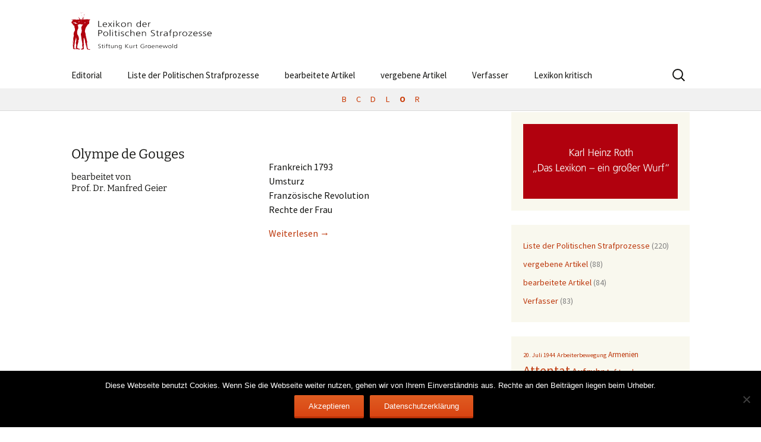

--- FILE ---
content_type: text/html; charset=UTF-8
request_url: https://www.lexikon-der-politischen-strafprozesse.de/encyclopedia/tag/franzoesische-revolution/prefix:o/
body_size: 9223
content:
<!DOCTYPE html>
<!--[if IE 7]>
<html class="ie ie7" lang="de">
<![endif]-->
<!--[if IE 8]>
<html class="ie ie8" lang="de">
<![endif]-->
<!--[if !(IE 7) | !(IE 8)  ]><!-->
<html lang="de">
<!--<![endif]-->
<head>
	<meta charset="UTF-8">
	<meta name="viewport" content="width=device-width">
	<title>Französische Revolution Archive - Lexikon der Politischen Strafprozesse</title>
	<link rel="profile" href="http://gmpg.org/xfn/11">
	<link rel="pingback" href="https://www.lexikon-der-politischen-strafprozesse.de/xmlrpc.php">
	<!--[if lt IE 9]>
	<script src="https://www.lexikon-der-politischen-strafprozesse.de/wp-content/themes/lexikonpp/js/html5.js"></script>
	<![endif]-->
	<meta name='robots' content='noindex, follow' />
	<style>img:is([sizes="auto" i], [sizes^="auto," i]) { contain-intrinsic-size: 3000px 1500px }</style>
	
	<!-- This site is optimized with the Yoast SEO plugin v26.8 - https://yoast.com/product/yoast-seo-wordpress/ -->
	<link rel="canonical" href="https://www.lexikon-der-politischen-strafprozesse.de/encyclopedia/tag/franzoesische-revolution/" />
	<meta property="og:locale" content="de_DE" />
	<meta property="og:type" content="article" />
	<meta property="og:title" content="Französische Revolution Archive - Lexikon der Politischen Strafprozesse" />
	<meta property="og:url" content="https://www.lexikon-der-politischen-strafprozesse.de/encyclopedia/tag/franzoesische-revolution/" />
	<meta property="og:site_name" content="Lexikon der Politischen Strafprozesse" />
	<meta name="twitter:card" content="summary_large_image" />
	<script type="application/ld+json" class="yoast-schema-graph">{"@context":"https://schema.org","@graph":[{"@type":"CollectionPage","@id":"https://www.lexikon-der-politischen-strafprozesse.de/encyclopedia/tag/franzoesische-revolution/","url":"https://www.lexikon-der-politischen-strafprozesse.de/encyclopedia/tag/franzoesische-revolution/","name":"Französische Revolution Archive - Lexikon der Politischen Strafprozesse","isPartOf":{"@id":"https://www.lexikon-der-politischen-strafprozesse.de/#website"},"breadcrumb":{"@id":"https://www.lexikon-der-politischen-strafprozesse.de/encyclopedia/tag/franzoesische-revolution/#breadcrumb"},"inLanguage":"de"},{"@type":"BreadcrumbList","@id":"https://www.lexikon-der-politischen-strafprozesse.de/encyclopedia/tag/franzoesische-revolution/#breadcrumb","itemListElement":[{"@type":"ListItem","position":1,"name":"Startseite","item":"https://www.lexikon-der-politischen-strafprozesse.de/"},{"@type":"ListItem","position":2,"name":"Französische Revolution"}]},{"@type":"WebSite","@id":"https://www.lexikon-der-politischen-strafprozesse.de/#website","url":"https://www.lexikon-der-politischen-strafprozesse.de/","name":"Lexikon der Politischen Strafprozesse","description":"Das Lexikon der politischen Strafprozesse ist ein freizugängliches und dynamisch wachsendes deutschsprachiges Online-Lexikon.","potentialAction":[{"@type":"SearchAction","target":{"@type":"EntryPoint","urlTemplate":"https://www.lexikon-der-politischen-strafprozesse.de/?s={search_term_string}"},"query-input":{"@type":"PropertyValueSpecification","valueRequired":true,"valueName":"search_term_string"}}],"inLanguage":"de"}]}</script>
	<!-- / Yoast SEO plugin. -->


<link rel="alternate" type="application/rss+xml" title="Lexikon der Politischen Strafprozesse &raquo; Feed" href="https://www.lexikon-der-politischen-strafprozesse.de/feed/" />
<link rel="alternate" type="application/rss+xml" title="Lexikon der Politischen Strafprozesse &raquo; Kommentar-Feed" href="https://www.lexikon-der-politischen-strafprozesse.de/comments/feed/" />
<link rel="alternate" type="application/rss+xml" title="Lexikon der Politischen Strafprozesse &raquo; Schlagwort-Feed für Französische Revolution" href="https://www.lexikon-der-politischen-strafprozesse.de/encyclopedia/tag/franzoesische-revolution/feed/" />
<script type="text/javascript">
/* <![CDATA[ */
window._wpemojiSettings = {"baseUrl":"https:\/\/s.w.org\/images\/core\/emoji\/15.0.3\/72x72\/","ext":".png","svgUrl":"https:\/\/s.w.org\/images\/core\/emoji\/15.0.3\/svg\/","svgExt":".svg","source":{"concatemoji":"https:\/\/www.lexikon-der-politischen-strafprozesse.de\/wp-includes\/js\/wp-emoji-release.min.js?ver=6.7.4"}};
/*! This file is auto-generated */
!function(i,n){var o,s,e;function c(e){try{var t={supportTests:e,timestamp:(new Date).valueOf()};sessionStorage.setItem(o,JSON.stringify(t))}catch(e){}}function p(e,t,n){e.clearRect(0,0,e.canvas.width,e.canvas.height),e.fillText(t,0,0);var t=new Uint32Array(e.getImageData(0,0,e.canvas.width,e.canvas.height).data),r=(e.clearRect(0,0,e.canvas.width,e.canvas.height),e.fillText(n,0,0),new Uint32Array(e.getImageData(0,0,e.canvas.width,e.canvas.height).data));return t.every(function(e,t){return e===r[t]})}function u(e,t,n){switch(t){case"flag":return n(e,"\ud83c\udff3\ufe0f\u200d\u26a7\ufe0f","\ud83c\udff3\ufe0f\u200b\u26a7\ufe0f")?!1:!n(e,"\ud83c\uddfa\ud83c\uddf3","\ud83c\uddfa\u200b\ud83c\uddf3")&&!n(e,"\ud83c\udff4\udb40\udc67\udb40\udc62\udb40\udc65\udb40\udc6e\udb40\udc67\udb40\udc7f","\ud83c\udff4\u200b\udb40\udc67\u200b\udb40\udc62\u200b\udb40\udc65\u200b\udb40\udc6e\u200b\udb40\udc67\u200b\udb40\udc7f");case"emoji":return!n(e,"\ud83d\udc26\u200d\u2b1b","\ud83d\udc26\u200b\u2b1b")}return!1}function f(e,t,n){var r="undefined"!=typeof WorkerGlobalScope&&self instanceof WorkerGlobalScope?new OffscreenCanvas(300,150):i.createElement("canvas"),a=r.getContext("2d",{willReadFrequently:!0}),o=(a.textBaseline="top",a.font="600 32px Arial",{});return e.forEach(function(e){o[e]=t(a,e,n)}),o}function t(e){var t=i.createElement("script");t.src=e,t.defer=!0,i.head.appendChild(t)}"undefined"!=typeof Promise&&(o="wpEmojiSettingsSupports",s=["flag","emoji"],n.supports={everything:!0,everythingExceptFlag:!0},e=new Promise(function(e){i.addEventListener("DOMContentLoaded",e,{once:!0})}),new Promise(function(t){var n=function(){try{var e=JSON.parse(sessionStorage.getItem(o));if("object"==typeof e&&"number"==typeof e.timestamp&&(new Date).valueOf()<e.timestamp+604800&&"object"==typeof e.supportTests)return e.supportTests}catch(e){}return null}();if(!n){if("undefined"!=typeof Worker&&"undefined"!=typeof OffscreenCanvas&&"undefined"!=typeof URL&&URL.createObjectURL&&"undefined"!=typeof Blob)try{var e="postMessage("+f.toString()+"("+[JSON.stringify(s),u.toString(),p.toString()].join(",")+"));",r=new Blob([e],{type:"text/javascript"}),a=new Worker(URL.createObjectURL(r),{name:"wpTestEmojiSupports"});return void(a.onmessage=function(e){c(n=e.data),a.terminate(),t(n)})}catch(e){}c(n=f(s,u,p))}t(n)}).then(function(e){for(var t in e)n.supports[t]=e[t],n.supports.everything=n.supports.everything&&n.supports[t],"flag"!==t&&(n.supports.everythingExceptFlag=n.supports.everythingExceptFlag&&n.supports[t]);n.supports.everythingExceptFlag=n.supports.everythingExceptFlag&&!n.supports.flag,n.DOMReady=!1,n.readyCallback=function(){n.DOMReady=!0}}).then(function(){return e}).then(function(){var e;n.supports.everything||(n.readyCallback(),(e=n.source||{}).concatemoji?t(e.concatemoji):e.wpemoji&&e.twemoji&&(t(e.twemoji),t(e.wpemoji)))}))}((window,document),window._wpemojiSettings);
/* ]]> */
</script>
<style id='wp-emoji-styles-inline-css' type='text/css'>

	img.wp-smiley, img.emoji {
		display: inline !important;
		border: none !important;
		box-shadow: none !important;
		height: 1em !important;
		width: 1em !important;
		margin: 0 0.07em !important;
		vertical-align: -0.1em !important;
		background: none !important;
		padding: 0 !important;
	}
</style>
<link rel='stylesheet' id='wp-block-library-css' href='https://www.lexikon-der-politischen-strafprozesse.de/wp-includes/css/dist/block-library/style.min.css?ver=6.7.4' type='text/css' media='all' />
<style id='classic-theme-styles-inline-css' type='text/css'>
/*! This file is auto-generated */
.wp-block-button__link{color:#fff;background-color:#32373c;border-radius:9999px;box-shadow:none;text-decoration:none;padding:calc(.667em + 2px) calc(1.333em + 2px);font-size:1.125em}.wp-block-file__button{background:#32373c;color:#fff;text-decoration:none}
</style>
<style id='global-styles-inline-css' type='text/css'>
:root{--wp--preset--aspect-ratio--square: 1;--wp--preset--aspect-ratio--4-3: 4/3;--wp--preset--aspect-ratio--3-4: 3/4;--wp--preset--aspect-ratio--3-2: 3/2;--wp--preset--aspect-ratio--2-3: 2/3;--wp--preset--aspect-ratio--16-9: 16/9;--wp--preset--aspect-ratio--9-16: 9/16;--wp--preset--color--black: #000000;--wp--preset--color--cyan-bluish-gray: #abb8c3;--wp--preset--color--white: #ffffff;--wp--preset--color--pale-pink: #f78da7;--wp--preset--color--vivid-red: #cf2e2e;--wp--preset--color--luminous-vivid-orange: #ff6900;--wp--preset--color--luminous-vivid-amber: #fcb900;--wp--preset--color--light-green-cyan: #7bdcb5;--wp--preset--color--vivid-green-cyan: #00d084;--wp--preset--color--pale-cyan-blue: #8ed1fc;--wp--preset--color--vivid-cyan-blue: #0693e3;--wp--preset--color--vivid-purple: #9b51e0;--wp--preset--gradient--vivid-cyan-blue-to-vivid-purple: linear-gradient(135deg,rgba(6,147,227,1) 0%,rgb(155,81,224) 100%);--wp--preset--gradient--light-green-cyan-to-vivid-green-cyan: linear-gradient(135deg,rgb(122,220,180) 0%,rgb(0,208,130) 100%);--wp--preset--gradient--luminous-vivid-amber-to-luminous-vivid-orange: linear-gradient(135deg,rgba(252,185,0,1) 0%,rgba(255,105,0,1) 100%);--wp--preset--gradient--luminous-vivid-orange-to-vivid-red: linear-gradient(135deg,rgba(255,105,0,1) 0%,rgb(207,46,46) 100%);--wp--preset--gradient--very-light-gray-to-cyan-bluish-gray: linear-gradient(135deg,rgb(238,238,238) 0%,rgb(169,184,195) 100%);--wp--preset--gradient--cool-to-warm-spectrum: linear-gradient(135deg,rgb(74,234,220) 0%,rgb(151,120,209) 20%,rgb(207,42,186) 40%,rgb(238,44,130) 60%,rgb(251,105,98) 80%,rgb(254,248,76) 100%);--wp--preset--gradient--blush-light-purple: linear-gradient(135deg,rgb(255,206,236) 0%,rgb(152,150,240) 100%);--wp--preset--gradient--blush-bordeaux: linear-gradient(135deg,rgb(254,205,165) 0%,rgb(254,45,45) 50%,rgb(107,0,62) 100%);--wp--preset--gradient--luminous-dusk: linear-gradient(135deg,rgb(255,203,112) 0%,rgb(199,81,192) 50%,rgb(65,88,208) 100%);--wp--preset--gradient--pale-ocean: linear-gradient(135deg,rgb(255,245,203) 0%,rgb(182,227,212) 50%,rgb(51,167,181) 100%);--wp--preset--gradient--electric-grass: linear-gradient(135deg,rgb(202,248,128) 0%,rgb(113,206,126) 100%);--wp--preset--gradient--midnight: linear-gradient(135deg,rgb(2,3,129) 0%,rgb(40,116,252) 100%);--wp--preset--font-size--small: 13px;--wp--preset--font-size--medium: 20px;--wp--preset--font-size--large: 36px;--wp--preset--font-size--x-large: 42px;--wp--preset--spacing--20: 0.44rem;--wp--preset--spacing--30: 0.67rem;--wp--preset--spacing--40: 1rem;--wp--preset--spacing--50: 1.5rem;--wp--preset--spacing--60: 2.25rem;--wp--preset--spacing--70: 3.38rem;--wp--preset--spacing--80: 5.06rem;--wp--preset--shadow--natural: 6px 6px 9px rgba(0, 0, 0, 0.2);--wp--preset--shadow--deep: 12px 12px 50px rgba(0, 0, 0, 0.4);--wp--preset--shadow--sharp: 6px 6px 0px rgba(0, 0, 0, 0.2);--wp--preset--shadow--outlined: 6px 6px 0px -3px rgba(255, 255, 255, 1), 6px 6px rgba(0, 0, 0, 1);--wp--preset--shadow--crisp: 6px 6px 0px rgba(0, 0, 0, 1);}:where(.is-layout-flex){gap: 0.5em;}:where(.is-layout-grid){gap: 0.5em;}body .is-layout-flex{display: flex;}.is-layout-flex{flex-wrap: wrap;align-items: center;}.is-layout-flex > :is(*, div){margin: 0;}body .is-layout-grid{display: grid;}.is-layout-grid > :is(*, div){margin: 0;}:where(.wp-block-columns.is-layout-flex){gap: 2em;}:where(.wp-block-columns.is-layout-grid){gap: 2em;}:where(.wp-block-post-template.is-layout-flex){gap: 1.25em;}:where(.wp-block-post-template.is-layout-grid){gap: 1.25em;}.has-black-color{color: var(--wp--preset--color--black) !important;}.has-cyan-bluish-gray-color{color: var(--wp--preset--color--cyan-bluish-gray) !important;}.has-white-color{color: var(--wp--preset--color--white) !important;}.has-pale-pink-color{color: var(--wp--preset--color--pale-pink) !important;}.has-vivid-red-color{color: var(--wp--preset--color--vivid-red) !important;}.has-luminous-vivid-orange-color{color: var(--wp--preset--color--luminous-vivid-orange) !important;}.has-luminous-vivid-amber-color{color: var(--wp--preset--color--luminous-vivid-amber) !important;}.has-light-green-cyan-color{color: var(--wp--preset--color--light-green-cyan) !important;}.has-vivid-green-cyan-color{color: var(--wp--preset--color--vivid-green-cyan) !important;}.has-pale-cyan-blue-color{color: var(--wp--preset--color--pale-cyan-blue) !important;}.has-vivid-cyan-blue-color{color: var(--wp--preset--color--vivid-cyan-blue) !important;}.has-vivid-purple-color{color: var(--wp--preset--color--vivid-purple) !important;}.has-black-background-color{background-color: var(--wp--preset--color--black) !important;}.has-cyan-bluish-gray-background-color{background-color: var(--wp--preset--color--cyan-bluish-gray) !important;}.has-white-background-color{background-color: var(--wp--preset--color--white) !important;}.has-pale-pink-background-color{background-color: var(--wp--preset--color--pale-pink) !important;}.has-vivid-red-background-color{background-color: var(--wp--preset--color--vivid-red) !important;}.has-luminous-vivid-orange-background-color{background-color: var(--wp--preset--color--luminous-vivid-orange) !important;}.has-luminous-vivid-amber-background-color{background-color: var(--wp--preset--color--luminous-vivid-amber) !important;}.has-light-green-cyan-background-color{background-color: var(--wp--preset--color--light-green-cyan) !important;}.has-vivid-green-cyan-background-color{background-color: var(--wp--preset--color--vivid-green-cyan) !important;}.has-pale-cyan-blue-background-color{background-color: var(--wp--preset--color--pale-cyan-blue) !important;}.has-vivid-cyan-blue-background-color{background-color: var(--wp--preset--color--vivid-cyan-blue) !important;}.has-vivid-purple-background-color{background-color: var(--wp--preset--color--vivid-purple) !important;}.has-black-border-color{border-color: var(--wp--preset--color--black) !important;}.has-cyan-bluish-gray-border-color{border-color: var(--wp--preset--color--cyan-bluish-gray) !important;}.has-white-border-color{border-color: var(--wp--preset--color--white) !important;}.has-pale-pink-border-color{border-color: var(--wp--preset--color--pale-pink) !important;}.has-vivid-red-border-color{border-color: var(--wp--preset--color--vivid-red) !important;}.has-luminous-vivid-orange-border-color{border-color: var(--wp--preset--color--luminous-vivid-orange) !important;}.has-luminous-vivid-amber-border-color{border-color: var(--wp--preset--color--luminous-vivid-amber) !important;}.has-light-green-cyan-border-color{border-color: var(--wp--preset--color--light-green-cyan) !important;}.has-vivid-green-cyan-border-color{border-color: var(--wp--preset--color--vivid-green-cyan) !important;}.has-pale-cyan-blue-border-color{border-color: var(--wp--preset--color--pale-cyan-blue) !important;}.has-vivid-cyan-blue-border-color{border-color: var(--wp--preset--color--vivid-cyan-blue) !important;}.has-vivid-purple-border-color{border-color: var(--wp--preset--color--vivid-purple) !important;}.has-vivid-cyan-blue-to-vivid-purple-gradient-background{background: var(--wp--preset--gradient--vivid-cyan-blue-to-vivid-purple) !important;}.has-light-green-cyan-to-vivid-green-cyan-gradient-background{background: var(--wp--preset--gradient--light-green-cyan-to-vivid-green-cyan) !important;}.has-luminous-vivid-amber-to-luminous-vivid-orange-gradient-background{background: var(--wp--preset--gradient--luminous-vivid-amber-to-luminous-vivid-orange) !important;}.has-luminous-vivid-orange-to-vivid-red-gradient-background{background: var(--wp--preset--gradient--luminous-vivid-orange-to-vivid-red) !important;}.has-very-light-gray-to-cyan-bluish-gray-gradient-background{background: var(--wp--preset--gradient--very-light-gray-to-cyan-bluish-gray) !important;}.has-cool-to-warm-spectrum-gradient-background{background: var(--wp--preset--gradient--cool-to-warm-spectrum) !important;}.has-blush-light-purple-gradient-background{background: var(--wp--preset--gradient--blush-light-purple) !important;}.has-blush-bordeaux-gradient-background{background: var(--wp--preset--gradient--blush-bordeaux) !important;}.has-luminous-dusk-gradient-background{background: var(--wp--preset--gradient--luminous-dusk) !important;}.has-pale-ocean-gradient-background{background: var(--wp--preset--gradient--pale-ocean) !important;}.has-electric-grass-gradient-background{background: var(--wp--preset--gradient--electric-grass) !important;}.has-midnight-gradient-background{background: var(--wp--preset--gradient--midnight) !important;}.has-small-font-size{font-size: var(--wp--preset--font-size--small) !important;}.has-medium-font-size{font-size: var(--wp--preset--font-size--medium) !important;}.has-large-font-size{font-size: var(--wp--preset--font-size--large) !important;}.has-x-large-font-size{font-size: var(--wp--preset--font-size--x-large) !important;}
:where(.wp-block-post-template.is-layout-flex){gap: 1.25em;}:where(.wp-block-post-template.is-layout-grid){gap: 1.25em;}
:where(.wp-block-columns.is-layout-flex){gap: 2em;}:where(.wp-block-columns.is-layout-grid){gap: 2em;}
:root :where(.wp-block-pullquote){font-size: 1.5em;line-height: 1.6;}
</style>
<link rel='stylesheet' id='cookie-notice-front-css' href='https://www.lexikon-der-politischen-strafprozesse.de/wp-content/plugins/cookie-notice/css/front.min.css?ver=2.5.11' type='text/css' media='all' />
<link rel='stylesheet' id='encyclopedia-twentythirteen-css' href='https://www.lexikon-der-politischen-strafprozesse.de/wp-content/plugins/encyclopedia-pro/assets/css/themes/twentythirteen.css?ver=6.7.4' type='text/css' media='all' />
<link rel='stylesheet' id='encyclopedia-css' href='https://www.lexikon-der-politischen-strafprozesse.de/wp-content/plugins/encyclopedia-pro/assets/css/encyclopedia.css?ver=6.7.4' type='text/css' media='all' />
<link rel='stylesheet' id='encyclopedia-tooltips-css' href='https://www.lexikon-der-politischen-strafprozesse.de/wp-content/plugins/encyclopedia-pro/assets/css/tooltips.css?ver=6.7.4' type='text/css' media='all' />
<link rel='stylesheet' id='parent-style-css' href='https://www.lexikon-der-politischen-strafprozesse.de/wp-content/themes/lexikonpp/style.css?ver=6.7.4' type='text/css' media='all' />
<link rel='stylesheet' id='child-style-css' href='https://www.lexikon-der-politischen-strafprozesse.de/wp-content/themes/Lexikon-PVG/style.css?ver=1.0' type='text/css' media='all' />
<link rel='stylesheet' id='genericons-css' href='https://www.lexikon-der-politischen-strafprozesse.de/wp-content/themes/lexikonpp/fonts/genericons.css?ver=2.09' type='text/css' media='all' />
<link rel='stylesheet' id='twentythirteen-style-css' href='https://www.lexikon-der-politischen-strafprozesse.de/wp-content/themes/Lexikon-PVG/style.css?ver=2013-07-18' type='text/css' media='all' />
<!--[if lt IE 9]>
<link rel='stylesheet' id='twentythirteen-ie-css' href='https://www.lexikon-der-politischen-strafprozesse.de/wp-content/themes/lexikonpp/css/ie.css?ver=2013-07-18' type='text/css' media='all' />
<![endif]-->
<link rel='stylesheet' id='tablepress-default-css' href='https://www.lexikon-der-politischen-strafprozesse.de/wp-content/tablepress-combined.min.css?ver=2' type='text/css' media='all' />
<style id='wp-typography-custom-inline-css' type='text/css'>
sub, sup{font-size: 75%;line-height: 100%}sup{vertical-align: 60%}sub{vertical-align: -10%}.amp{font-family: Baskerville, "Goudy Old Style", Palatino, "Book Antiqua", "Warnock Pro", serif;font-size: 1.1em;font-style: italic;font-weight: normal;line-height: 1em}.caps{font-size: 90%}.dquo{margin-left: -0.4em}.quo{margin-left: -0.2em}.pull-single{margin-left: -0.15em}.push-single{margin-right: 0.15em}.pull-double{margin-left: -0.38em}.push-double{margin-right: 0.38em}
</style>
<style id='wp-typography-safari-font-workaround-inline-css' type='text/css'>
body {-webkit-font-feature-settings: "liga";font-feature-settings: "liga";-ms-font-feature-settings: normal;}
</style>
<script type="text/javascript" src="https://www.lexikon-der-politischen-strafprozesse.de/wp-includes/js/jquery/jquery.min.js?ver=3.7.1" id="jquery-core-js"></script>
<script type="text/javascript" src="https://www.lexikon-der-politischen-strafprozesse.de/wp-includes/js/jquery/jquery-migrate.min.js?ver=3.4.1" id="jquery-migrate-js"></script>
<link rel="https://api.w.org/" href="https://www.lexikon-der-politischen-strafprozesse.de/wp-json/" /><link rel="alternate" title="JSON" type="application/json" href="https://www.lexikon-der-politischen-strafprozesse.de/wp-json/wp/v2/encyclopedia-tag/184" /><link rel="EditURI" type="application/rsd+xml" title="RSD" href="https://www.lexikon-der-politischen-strafprozesse.de/xmlrpc.php?rsd" />
<meta name="generator" content="WordPress 6.7.4" />
	<style type="text/css" id="twentythirteen-header-css">
			.site-title,
		.site-description {
			position: absolute;
			clip: rect(1px 1px 1px 1px); /* IE7 */
			clip: rect(1px, 1px, 1px, 1px);
		}
			.site-header .home-link {
			min-height: 0;
		}
		</style>
	<link rel="icon" href="https://www.lexikon-der-politischen-strafprozesse.de/wp-content/uploads/2021/06/cropped-LPS_20210601-1-32x32.png" sizes="32x32" />
<link rel="icon" href="https://www.lexikon-der-politischen-strafprozesse.de/wp-content/uploads/2021/06/cropped-LPS_20210601-1-192x192.png" sizes="192x192" />
<link rel="apple-touch-icon" href="https://www.lexikon-der-politischen-strafprozesse.de/wp-content/uploads/2021/06/cropped-LPS_20210601-1-180x180.png" />
<meta name="msapplication-TileImage" content="https://www.lexikon-der-politischen-strafprozesse.de/wp-content/uploads/2021/06/cropped-LPS_20210601-1-270x270.png" />
		<style type="text/css" id="wp-custom-css">
			/*
Hier kannst du dein eigenes CSS einfügen.

Klicke auf das Hilfe-Symbol oben, um mehr zu lernen.
*/
		</style>
		</head>

<body class="archive tax-encyclopedia-tag term-franzoesische-revolution term-184 cookies-not-set single-author sidebar no-avatars">
	<div id="page" class="hfeed site">
		<header id="masthead" class="site-header" role="banner">
			<a class="home-link" href="https://www.lexikon-der-politischen-strafprozesse.de/" title="Lexikon der Politischen Strafprozesse" rel="home">
            <img src="https://www.lexikon-der-politischen-strafprozesse.de/wp-content/themes/lexikonpp/images/lps_3.png" alt="Lexikon der Politischen Strafprozesse" width="236" height="64">
				
                <!--<h1 class="site-title">Lexikon der Politischen Strafprozesse</h1>
				<h2 class="site-description">Das Lexikon der politischen Strafprozesse ist ein freizugängliches und dynamisch wachsendes deutschsprachiges Online-Lexikon.</h2>-->
			</a>

			<div id="navbar" class="navbar">
				<nav id="site-navigation" class="navigation main-navigation" role="navigation">

					<h3 class="menu-toggle">Menu</h3>
					<a class="screen-reader-text skip-link" href="#content" title="Skip to content">Skip to content</a>
					<div class="menu-hauptmenue-container"><ul id="menu-hauptmenue" class="nav-menu"><li id="menu-item-4395" class="menu-item menu-item-type-custom menu-item-object-custom menu-item-4395"><a href="https://www.lexikon-der-politischen-strafprozesse.de/vorwort/">Editorial</a></li>
<li id="menu-item-4230" class="menu-item menu-item-type-custom menu-item-object-custom menu-item-4230"><a href="https://www.lexikon-der-politischen-strafprozesse.de/enzyklopaedie/kategorie/inhaltsverzeichnis/">Liste der Politischen Strafprozesse</a></li>
<li id="menu-item-946" class="menu-item menu-item-type-taxonomy menu-item-object-encyclopedia-category menu-item-946"><a href="https://www.lexikon-der-politischen-strafprozesse.de/enzyklopaedie/kategorie/bearbeitete-artikel/">bearbeitete Artikel</a></li>
<li id="menu-item-3585" class="menu-item menu-item-type-custom menu-item-object-custom menu-item-3585"><a href="https://www.lexikon-der-politischen-strafprozesse.de/enzyklopaedie/kategorie/vergebene-artikel/">vergebene Artikel</a></li>
<li id="menu-item-107" class="menu-item menu-item-type-taxonomy menu-item-object-encyclopedia-category menu-item-107"><a href="https://www.lexikon-der-politischen-strafprozesse.de/enzyklopaedie/kategorie/verfasser/">Verfasser</a></li>
<li id="menu-item-4602" class="menu-item menu-item-type-post_type menu-item-object-page menu-item-4602"><a href="https://www.lexikon-der-politischen-strafprozesse.de/das-lexikon-der-politischen-strafprozesse-ein-grosser-wurf/">Lexikon kritisch</a></li>
</ul></div>					<form role="search" method="get" class="search-form" action="https://www.lexikon-der-politischen-strafprozesse.de/">
				<label>
					<span class="screen-reader-text">Suche nach:</span>
					<input type="search" class="search-field" placeholder="Suchen …" value="" name="s" />
				</label>
				<input type="submit" class="search-submit" value="Suchen" />
			</form>				</nav><!-- #site-navigation -->

			</div><!-- #navbar -->
		</header><!-- #masthead -->

		<div id="main" class="site-main">

	<div id="primary" class="content-area">
		<div id="content" class="site-content" role="main">

					<header class="archive-header">
				<h1 class="archive-title">Archives</h1>
			</header><!-- .archive-header -->

			            
			<div class="encyclopedia-prefix-filters">
    
        <div class="filter-level level-1">

                            <span class="filter ">
                                                <a href="https://www.lexikon-der-politischen-strafprozesse.de/encyclopedia/tag/franzoesische-revolution/prefix:b/" class="filter-link">
                            
                            B
                                                    </a>
                                    </span>
                            <span class="filter ">
                                                <a href="https://www.lexikon-der-politischen-strafprozesse.de/encyclopedia/tag/franzoesische-revolution/prefix:c/" class="filter-link">
                            
                            C
                                                    </a>
                                    </span>
                            <span class="filter ">
                                                <a href="https://www.lexikon-der-politischen-strafprozesse.de/encyclopedia/tag/franzoesische-revolution/prefix:d/" class="filter-link">
                            
                            D
                                                    </a>
                                    </span>
                            <span class="filter ">
                                                <a href="https://www.lexikon-der-politischen-strafprozesse.de/encyclopedia/tag/franzoesische-revolution/prefix:l/" class="filter-link">
                            
                            L
                                                    </a>
                                    </span>
                            <span class="filter current-filter ">
                                                <a href="https://www.lexikon-der-politischen-strafprozesse.de/encyclopedia/tag/franzoesische-revolution/prefix:o/" class="filter-link">
                            
                            O
                                                    </a>
                                    </span>
                            <span class="filter ">
                                                <a href="https://www.lexikon-der-politischen-strafprozesse.de/encyclopedia/tag/franzoesische-revolution/prefix:r/" class="filter-link">
                            
                            R
                                                    </a>
                                    </span>
            
        </div>

    </div>            
				<article id="post-640" class="post-640 encyclopedia type-encyclopedia status-publish hentry encyclopedia-category-bearbeitete-artikel encyclopedia-category-inhaltsverzeichnis encyclopedia-category-vergebene-artikel encyclopedia-tag-frankreich-1793 encyclopedia-tag-franzoesische-revolution encyclopedia-tag-olympe-de-gouges encyclopedia-tag-rechte-der-frau encyclopedia-tag-umsturz">        
	<header class="entry-header">
		
		        
		<h1 class="entry-title">
			<a href="https://www.lexikon-der-politischen-strafprozesse.de/glossar/gouges-olympe-de/" rel="bookmark">Olympe de Gouges            <span><p>bearbei­tet von<br>Prof. Dr. Manfred Geier</p>
</span>             
            </a>
		</h1>
		
		<!--<div class="entry-meta">
			<span class="categories-links"><a href="https://www.lexikon-der-politischen-strafprozesse.de/enzyklopaedie/kategorie/bearbeitete-artikel/" rel="tag">bearbeitete Artikel</a>, <a href="https://www.lexikon-der-politischen-strafprozesse.de/enzyklopaedie/kategorie/inhaltsverzeichnis/" rel="tag">Liste der Politischen Strafprozesse</a>, <a href="https://www.lexikon-der-politischen-strafprozesse.de/enzyklopaedie/kategorie/vergebene-artikel/" rel="tag">vergebene Artikel</a></span><span class="tags-links"><a href="https://www.lexikon-der-politischen-strafprozesse.de/encyclopedia/tag/frankreich-1793/" rel="tag">Frankreich 1793</a>, <a href="https://www.lexikon-der-politischen-strafprozesse.de/encyclopedia/tag/franzoesische-revolution/" rel="tag">Französische Revolution</a>, <a href="https://www.lexikon-der-politischen-strafprozesse.de/encyclopedia/tag/olympe-de-gouges/" rel="tag">Olympe de Gouges</a>, <a href="https://www.lexikon-der-politischen-strafprozesse.de/encyclopedia/tag/rechte-der-frau/" rel="tag">Rechte der Frau</a>, <a href="https://www.lexikon-der-politischen-strafprozesse.de/encyclopedia/tag/umsturz/" rel="tag">Umsturz</a></span>					</div><!-- .entry-meta -->
                <div class="entry-content">
            <p>Frank­reich&nbsp;1793<br> Umsturz<br> Franzö­si­sche Revolution<br> Rechte der&nbsp;Frau</p>
<p> <a href="https://www.lexikon-der-politischen-strafprozesse.de/glossar/gouges-olympe-de/#more-640" class="more-link">Weiter­le­sen <span class="meta-nav">→</span></a></p>
                    </div><!-- .entry-content -->
        	</header><!-- .entry-header -->

	        <!-- .entry-content -->
	
	<footer class="entry-meta">
		
			</footer><!-- .entry-meta -->
</article><!-- #post -->
			
			
		
		</div><!-- #content -->
	</div><!-- #primary -->

	<div id="tertiary" class="sidebar-container" role="complementary">
		<div class="sidebar-inner">
			<div class="widget-area">
				<aside id="media_image-3" class="widget widget_media_image"><a href="https://www.lexikon-der-politischen-strafprozesse.de/das-lexikon-der-politischen-strafprozesse-ein-grosser-wurf/"><img width="909" height="440" src="https://www.lexikon-der-politischen-strafprozesse.de/wp-content/uploads/2024/05/Karl_Heinz_Roth_rot_kl.jpg" class="image wp-image-4742  attachment-full size-full" alt="" style="max-width: 100%; height: auto;" decoding="async" loading="lazy" srcset="https://www.lexikon-der-politischen-strafprozesse.de/wp-content/uploads/2024/05/Karl_Heinz_Roth_rot_kl.jpg 909w, https://www.lexikon-der-politischen-strafprozesse.de/wp-content/uploads/2024/05/Karl_Heinz_Roth_rot_kl-300x145.jpg 300w, https://www.lexikon-der-politischen-strafprozesse.de/wp-content/uploads/2024/05/Karl_Heinz_Roth_rot_kl-768x372.jpg 768w" sizes="auto, (max-width: 909px) 100vw, 909px" /></a></aside><aside id="encyclopedia_taxonomies-2" class="widget widget_encyclopedia_taxonomies"><ul class="taxonomy-list">	<li class="cat-item cat-item-268"><a href="https://www.lexikon-der-politischen-strafprozesse.de/enzyklopaedie/kategorie/inhaltsverzeichnis/">Liste der Politischen Strafprozesse</a> (220)
</li>
	<li class="cat-item cat-item-267"><a href="https://www.lexikon-der-politischen-strafprozesse.de/enzyklopaedie/kategorie/vergebene-artikel/">vergebene Artikel</a> (88)
</li>
	<li class="cat-item cat-item-25"><a href="https://www.lexikon-der-politischen-strafprozesse.de/enzyklopaedie/kategorie/bearbeitete-artikel/">bearbeitete Artikel</a> (84)
</li>
	<li class="cat-item cat-item-33"><a href="https://www.lexikon-der-politischen-strafprozesse.de/enzyklopaedie/kategorie/verfasser/">Verfasser</a> (83)
</li>
</ul></aside><aside id="encyclopedia_taxonomy_cloud-3" class="widget widget_encyclopedia_taxonomy_cloud"><ul class="taxonomy-cloud"><a href="https://www.lexikon-der-politischen-strafprozesse.de/encyclopedia/tag/20-juli-1944/" class="tag-cloud-link tag-link-67 tag-link-position-1" style="font-size: 8pt;" aria-label="20. Juli 1944 (3 Einträge)">20. Juli 1944</a>
<a href="https://www.lexikon-der-politischen-strafprozesse.de/encyclopedia/tag/arbeiterbewegung/" class="tag-cloud-link tag-link-124 tag-link-position-2" style="font-size: 8pt;" aria-label="Arbeiterbewegung (3 Einträge)">Arbeiterbewegung</a>
<a href="https://www.lexikon-der-politischen-strafprozesse.de/encyclopedia/tag/armenien/" class="tag-cloud-link tag-link-201 tag-link-position-3" style="font-size: 9.75pt;" aria-label="Armenien (4 Einträge)">Armenien</a>
<a href="https://www.lexikon-der-politischen-strafprozesse.de/encyclopedia/tag/attentat/" class="tag-cloud-link tag-link-21 tag-link-position-4" style="font-size: 16.4pt;" aria-label="Attentat (11 Einträge)">Attentat</a>
<a href="https://www.lexikon-der-politischen-strafprozesse.de/encyclopedia/tag/aufruhr/" class="tag-cloud-link tag-link-170 tag-link-position-5" style="font-size: 12.375pt;" aria-label="Aufruhr (6 Einträge)">Aufruhr</a>
<a href="https://www.lexikon-der-politischen-strafprozesse.de/encyclopedia/tag/aufstand/" class="tag-cloud-link tag-link-31 tag-link-position-6" style="font-size: 9.75pt;" aria-label="Aufstand (4 Einträge)">Aufstand</a>
<a href="https://www.lexikon-der-politischen-strafprozesse.de/encyclopedia/tag/boykotthetze/" class="tag-cloud-link tag-link-87 tag-link-position-7" style="font-size: 8pt;" aria-label="Boykotthetze (3 Einträge)">Boykotthetze</a>
<a href="https://www.lexikon-der-politischen-strafprozesse.de/encyclopedia/tag/buergerkrieg/" class="tag-cloud-link tag-link-119 tag-link-position-8" style="font-size: 8pt;" aria-label="Bürgerkrieg (3 Einträge)">Bürgerkrieg</a>
<a href="https://www.lexikon-der-politischen-strafprozesse.de/encyclopedia/tag/deutsches-kaiserreich/" class="tag-cloud-link tag-link-143 tag-link-position-9" style="font-size: 8pt;" aria-label="Deutsches Kaiserreich (3 Einträge)">Deutsches Kaiserreich</a>
<a href="https://www.lexikon-der-politischen-strafprozesse.de/encyclopedia/tag/franzoesische-revolution/" class="tag-cloud-link tag-link-184 tag-link-position-10" style="font-size: 13.25pt;" aria-label="Französische Revolution (7 Einträge)">Französische Revolution</a>
<a href="https://www.lexikon-der-politischen-strafprozesse.de/encyclopedia/tag/fruehkommunismus/" class="tag-cloud-link tag-link-183 tag-link-position-11" style="font-size: 8pt;" aria-label="Frühkommunismus (3 Einträge)">Frühkommunismus</a>
<a href="https://www.lexikon-der-politischen-strafprozesse.de/encyclopedia/tag/hitler/" class="tag-cloud-link tag-link-65 tag-link-position-12" style="font-size: 9.75pt;" aria-label="Hitler (4 Einträge)">Hitler</a>
<a href="https://www.lexikon-der-politischen-strafprozesse.de/encyclopedia/tag/hochverrat/" class="tag-cloud-link tag-link-15 tag-link-position-13" style="font-size: 22pt;" aria-label="Hochverrat (24 Einträge)">Hochverrat</a>
<a href="https://www.lexikon-der-politischen-strafprozesse.de/encyclopedia/tag/kalter-krieg/" class="tag-cloud-link tag-link-141 tag-link-position-14" style="font-size: 13.25pt;" aria-label="Kalter Krieg (7 Einträge)">Kalter Krieg</a>
<a href="https://www.lexikon-der-politischen-strafprozesse.de/encyclopedia/tag/kollaboration/" class="tag-cloud-link tag-link-175 tag-link-position-15" style="font-size: 12.375pt;" aria-label="Kollaboration (6 Einträge)">Kollaboration</a>
<a href="https://www.lexikon-der-politischen-strafprozesse.de/encyclopedia/tag/konterrevolution/" class="tag-cloud-link tag-link-185 tag-link-position-16" style="font-size: 8pt;" aria-label="Konterrevolution (3 Einträge)">Konterrevolution</a>
<a href="https://www.lexikon-der-politischen-strafprozesse.de/encyclopedia/tag/kriegsverbrechen/" class="tag-cloud-link tag-link-49 tag-link-position-17" style="font-size: 16.4pt;" aria-label="Kriegsverbrechen (11 Einträge)">Kriegsverbrechen</a>
<a href="https://www.lexikon-der-politischen-strafprozesse.de/encyclopedia/tag/kriminelle-vereinigung/" class="tag-cloud-link tag-link-100 tag-link-position-18" style="font-size: 9.75pt;" aria-label="kriminelle Vereinigung (4 Einträge)">kriminelle Vereinigung</a>
<a href="https://www.lexikon-der-politischen-strafprozesse.de/encyclopedia/tag/landesverrat/" class="tag-cloud-link tag-link-51 tag-link-position-19" style="font-size: 13.25pt;" aria-label="Landesverrat (7 Einträge)">Landesverrat</a>
<a href="https://www.lexikon-der-politischen-strafprozesse.de/encyclopedia/tag/landfriedensbruch/" class="tag-cloud-link tag-link-144 tag-link-position-20" style="font-size: 8pt;" aria-label="Landfriedensbruch (3 Einträge)">Landfriedensbruch</a>
<a href="https://www.lexikon-der-politischen-strafprozesse.de/encyclopedia/tag/militaerdiktatur/" class="tag-cloud-link tag-link-199 tag-link-position-21" style="font-size: 8pt;" aria-label="Militärdiktatur (3 Einträge)">Militärdiktatur</a>
<a href="https://www.lexikon-der-politischen-strafprozesse.de/encyclopedia/tag/militaergericht/" class="tag-cloud-link tag-link-121 tag-link-position-22" style="font-size: 13.25pt;" aria-label="Militärgericht (7 Einträge)">Militärgericht</a>
<a href="https://www.lexikon-der-politischen-strafprozesse.de/encyclopedia/tag/mord/" class="tag-cloud-link tag-link-19 tag-link-position-23" style="font-size: 19.025pt;" aria-label="Mord (16 Einträge)">Mord</a>
<a href="https://www.lexikon-der-politischen-strafprozesse.de/encyclopedia/tag/muenchner-raeterepublik/" class="tag-cloud-link tag-link-44 tag-link-position-24" style="font-size: 8pt;" aria-label="Münchner Räterepublik (3 Einträge)">Münchner Räterepublik</a>
<a href="https://www.lexikon-der-politischen-strafprozesse.de/encyclopedia/tag/pentagon-papers/" class="tag-cloud-link tag-link-169 tag-link-position-25" style="font-size: 8pt;" aria-label="Pentagon Papers (3 Einträge)">Pentagon Papers</a>
<a href="https://www.lexikon-der-politischen-strafprozesse.de/encyclopedia/tag/rassismus/" class="tag-cloud-link tag-link-130 tag-link-position-26" style="font-size: 9.75pt;" aria-label="Rassismus (4 Einträge)">Rassismus</a>
<a href="https://www.lexikon-der-politischen-strafprozesse.de/encyclopedia/tag/rechtsbeugung/" class="tag-cloud-link tag-link-6 tag-link-position-27" style="font-size: 9.75pt;" aria-label="Rechtsbeugung (4 Einträge)">Rechtsbeugung</a>
<a href="https://www.lexikon-der-politischen-strafprozesse.de/encyclopedia/tag/revolution/" class="tag-cloud-link tag-link-39 tag-link-position-28" style="font-size: 13.25pt;" aria-label="Revolution (7 Einträge)">Revolution</a>
<a href="https://www.lexikon-der-politischen-strafprozesse.de/encyclopedia/tag/spionage/" class="tag-cloud-link tag-link-85 tag-link-position-29" style="font-size: 15pt;" aria-label="Spionage (9 Einträge)">Spionage</a>
<a href="https://www.lexikon-der-politischen-strafprozesse.de/encyclopedia/tag/staatsfeindliche-gruppe/" class="tag-cloud-link tag-link-88 tag-link-position-30" style="font-size: 8pt;" aria-label="staatsfeindliche Gruppe (3 Einträge)">staatsfeindliche Gruppe</a>
<a href="https://www.lexikon-der-politischen-strafprozesse.de/encyclopedia/tag/todesstrafe/" class="tag-cloud-link tag-link-7 tag-link-position-31" style="font-size: 9.75pt;" aria-label="Todesstrafe (4 Einträge)">Todesstrafe</a>
<a href="https://www.lexikon-der-politischen-strafprozesse.de/encyclopedia/tag/umsturz/" class="tag-cloud-link tag-link-187 tag-link-position-32" style="font-size: 8pt;" aria-label="Umsturz (3 Einträge)">Umsturz</a>
<a href="https://www.lexikon-der-politischen-strafprozesse.de/encyclopedia/tag/verbrechen-gegen-die-menschlichkeit/" class="tag-cloud-link tag-link-22 tag-link-position-33" style="font-size: 19.9pt;" aria-label="Verbrechen gegen die Menschlichkeit (18 Einträge)">Verbrechen gegen die Menschlichkeit</a>
<a href="https://www.lexikon-der-politischen-strafprozesse.de/encyclopedia/tag/verrat/" class="tag-cloud-link tag-link-168 tag-link-position-34" style="font-size: 11.15pt;" aria-label="Verrat (5 Einträge)">Verrat</a>
<a href="https://www.lexikon-der-politischen-strafprozesse.de/encyclopedia/tag/verschwoerung/" class="tag-cloud-link tag-link-27 tag-link-position-35" style="font-size: 9.75pt;" aria-label="Verschwörung (4 Einträge)">Verschwörung</a>
<a href="https://www.lexikon-der-politischen-strafprozesse.de/encyclopedia/tag/vietnamkrieg/" class="tag-cloud-link tag-link-112 tag-link-position-36" style="font-size: 15pt;" aria-label="Vietnamkrieg (9 Einträge)">Vietnamkrieg</a>
<a href="https://www.lexikon-der-politischen-strafprozesse.de/encyclopedia/tag/volksgerichtshof/" class="tag-cloud-link tag-link-5 tag-link-position-37" style="font-size: 8pt;" aria-label="Volksgerichtshof (3 Einträge)">Volksgerichtshof</a>
<a href="https://www.lexikon-der-politischen-strafprozesse.de/encyclopedia/tag/vormaerz/" class="tag-cloud-link tag-link-38 tag-link-position-38" style="font-size: 8pt;" aria-label="Vormärz (3 Einträge)">Vormärz</a>
<a href="https://www.lexikon-der-politischen-strafprozesse.de/encyclopedia/tag/weimarer-republik/" class="tag-cloud-link tag-link-131 tag-link-position-39" style="font-size: 15.7pt;" aria-label="Weimarer Republik (10 Einträge)">Weimarer Republik</a>
<a href="https://www.lexikon-der-politischen-strafprozesse.de/encyclopedia/tag/zweiter-weltkrieg/" class="tag-cloud-link tag-link-107 tag-link-position-40" style="font-size: 13.25pt;" aria-label="Zweiter Weltkrieg (7 Einträge)">Zweiter Weltkrieg</a></ul></aside>			</div><!-- .widget-area -->
		</div><!-- .sidebar-inner -->
	</div><!-- #tertiary -->

		</div><!-- #main -->
		<footer id="colophon" class="site-footer" role="contentinfo">
			
			<div class="site-info">
				&copy;  Lexikon der Politischen Strafprozesse
			
            <div class="menu-footer-menue-container"><ul id="menu-footer-menue" class="menu"><li id="menu-item-4562" class="menu-item menu-item-type-post_type menu-item-object-page menu-item-4562"><a href="https://www.lexikon-der-politischen-strafprozesse.de/kontakt/">Kontakt</a></li>
<li id="menu-item-91" class="menu-item menu-item-type-post_type menu-item-object-page menu-item-91"><a href="https://www.lexikon-der-politischen-strafprozesse.de/httpswww-lexikon-der-politischen-strafprozesse-deimpressumsseite/">Impressum</a></li>
<li id="menu-item-1943" class="menu-item menu-item-type-post_type menu-item-object-page menu-item-1943"><a href="https://www.lexikon-der-politischen-strafprozesse.de/datenschutzerklaerung/">Datenschutzerklärung</a></li>
</ul></div>            </div>
<!-- .site-info -->
		</footer><!-- #colophon -->
	</div><!-- #page -->

	<script type="text/javascript" id="cookie-notice-front-js-before">
/* <![CDATA[ */
var cnArgs = {"ajaxUrl":"https:\/\/www.lexikon-der-politischen-strafprozesse.de\/wp-admin\/admin-ajax.php","nonce":"e080485052","hideEffect":"fade","position":"bottom","onScroll":false,"onScrollOffset":100,"onClick":false,"cookieName":"cookie_notice_accepted","cookieTime":86400,"cookieTimeRejected":2592000,"globalCookie":false,"redirection":false,"cache":false,"revokeCookies":false,"revokeCookiesOpt":"automatic"};
/* ]]> */
</script>
<script type="text/javascript" src="https://www.lexikon-der-politischen-strafprozesse.de/wp-content/plugins/cookie-notice/js/front.min.js?ver=2.5.11" id="cookie-notice-front-js"></script>
<script type="text/javascript" src="https://www.lexikon-der-politischen-strafprozesse.de/wp-content/plugins/encyclopedia-pro/assets/js/tooltipster.bundle.min.js?ver=4.2.6" id="tooltipster-js"></script>
<script type="text/javascript" id="encyclopedia-tooltips-js-extra">
/* <![CDATA[ */
var Encyclopedia_Tooltips = {"animation_duration":"350","delay":"300","trigger":"hover"};
/* ]]> */
</script>
<script type="text/javascript" src="https://www.lexikon-der-politischen-strafprozesse.de/wp-content/plugins/encyclopedia-pro/assets/js/tooltips.js" id="encyclopedia-tooltips-js"></script>
<script type="text/javascript" id="wpfront-scroll-top-js-extra">
/* <![CDATA[ */
var wpfront_scroll_top_data = {"data":{"css":"#wpfront-scroll-top-container{position:fixed;cursor:pointer;z-index:9999;border:none;outline:none;background-color:rgba(0,0,0,0);box-shadow:none;outline-style:none;text-decoration:none;opacity:0;display:none;align-items:center;justify-content:center;margin:0;padding:0}#wpfront-scroll-top-container.show{display:flex;opacity:1}#wpfront-scroll-top-container .sr-only{position:absolute;width:1px;height:1px;padding:0;margin:-1px;overflow:hidden;clip:rect(0,0,0,0);white-space:nowrap;border:0}#wpfront-scroll-top-container .text-holder{padding:3px 10px;-webkit-border-radius:3px;border-radius:3px;-webkit-box-shadow:4px 4px 5px 0px rgba(50,50,50,.5);-moz-box-shadow:4px 4px 5px 0px rgba(50,50,50,.5);box-shadow:4px 4px 5px 0px rgba(50,50,50,.5)}#wpfront-scroll-top-container{right:60px;bottom:60px;}#wpfront-scroll-top-container img{width:40px;height:40px;}#wpfront-scroll-top-container .text-holder{color:#ffffff;background-color:#000000;width:40px;height:40px;line-height:40px;}#wpfront-scroll-top-container .text-holder:hover{background-color:#000000;}#wpfront-scroll-top-container i{color:#000000;}","html":"<button id=\"wpfront-scroll-top-container\" aria-label=\"\" title=\"\" ><img src=\"https:\/\/www.lexikon-der-politischen-strafprozesse.de\/wp-content\/plugins\/wpfront-scroll-top\/includes\/assets\/icons\/35.png\" alt=\"\" title=\"\"><\/button>","data":{"hide_iframe":false,"button_fade_duration":200,"auto_hide":false,"auto_hide_after":2,"scroll_offset":100,"button_opacity":0.4,"button_action":"top","button_action_element_selector":"","button_action_container_selector":"html, body","button_action_element_offset":0,"scroll_duration":400}}};
/* ]]> */
</script>
<script type="text/javascript" src="https://www.lexikon-der-politischen-strafprozesse.de/wp-content/plugins/wpfront-scroll-top/includes/assets/wpfront-scroll-top.min.js?ver=3.0.1.09211" id="wpfront-scroll-top-js"></script>
<script type="text/javascript" src="https://www.lexikon-der-politischen-strafprozesse.de/wp-content/themes/lexikonpp/js/functions.js?ver=2013-07-18" id="twentythirteen-script-js"></script>
<script type="text/javascript" src="https://www.lexikon-der-politischen-strafprozesse.de/wp-content/plugins/wp-typography/js/clean-clipboard.min.js?ver=5.11.0" id="wp-typography-cleanup-clipboard-js"></script>

		<!-- Cookie Notice plugin v2.5.11 by Hu-manity.co https://hu-manity.co/ -->
		<div id="cookie-notice" role="dialog" class="cookie-notice-hidden cookie-revoke-hidden cn-position-bottom" aria-label="Cookie Notice" style="background-color: rgba(0,0,0,1);"><div class="cookie-notice-container" style="color: #fff"><span id="cn-notice-text" class="cn-text-container">Diese Webseite benutzt Cookies. Wenn Sie die Webseite weiter nutzen, gehen wir von Ihrem Einverständnis aus. Rechte an den Beiträgen liegen beim Urheber.</span><span id="cn-notice-buttons" class="cn-buttons-container"><button id="cn-accept-cookie" data-cookie-set="accept" class="cn-set-cookie cn-button cn-button-custom button" aria-label="Akzeptieren">Akzeptieren</button><button data-link-url="https://www.lexikon-der-politischen-strafprozesse.de/datenschutzerklaerung/" data-link-target="_blank" id="cn-more-info" class="cn-more-info cn-button cn-button-custom button" aria-label="Datenschutzerklärung">Datenschutzerklärung</button></span><button type="button" id="cn-close-notice" data-cookie-set="accept" class="cn-close-icon" aria-label="Nein"></button></div>
			
		</div>
		<!-- / Cookie Notice plugin --></body>
</html>